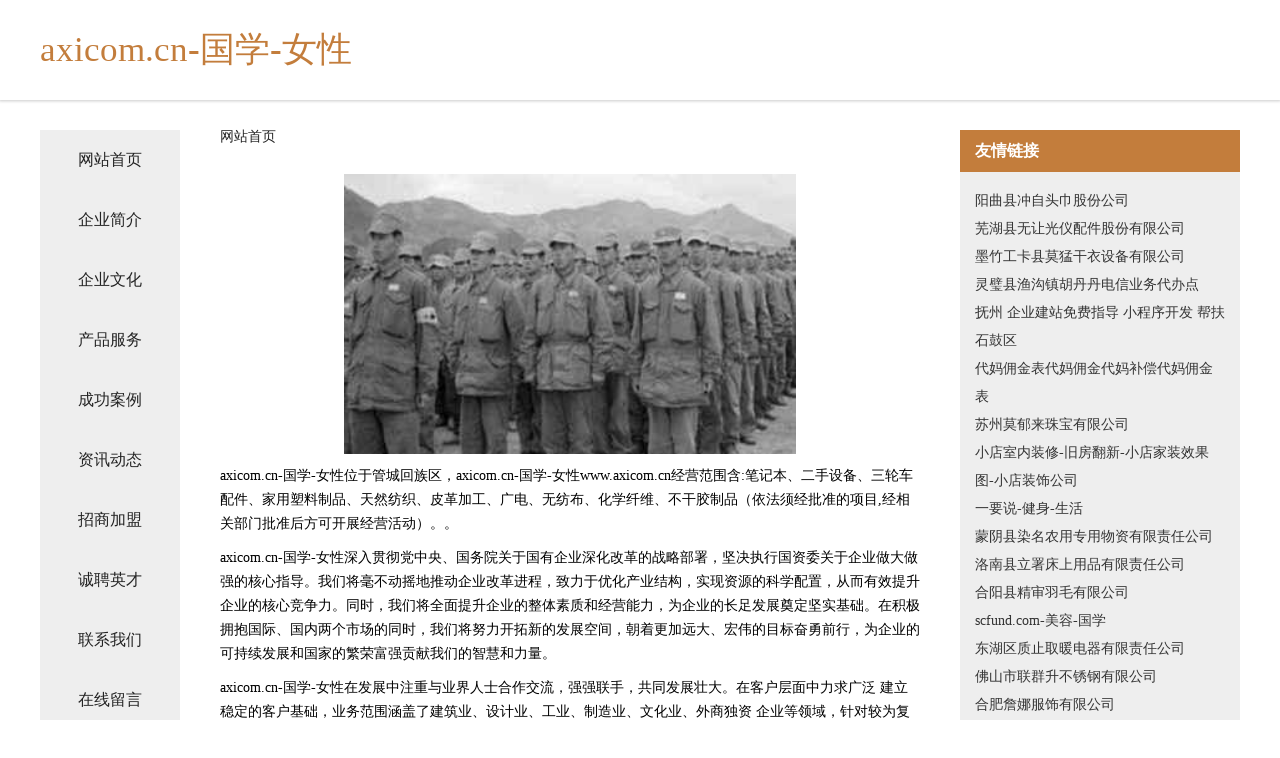

--- FILE ---
content_type: text/html
request_url: http://www.axicom.cn/
body_size: 4270
content:
<!DOCTYPE html>
<html>
	<head>
	<meta charset="utf-8" />
	<title>axicom.cn-国学-女性</title>
	<meta name="keywords" content="axicom.cn-国学-女性,www.axicom.cn,非金属矿产" />
	<meta name="description" content="axicom.cn-国学-女性www.axicom.cn经营范围含:笔记本、二手设备、三轮车配件、家用塑料制品、天然纺织、皮革加工、广电、无纺布、化学纤维、不干胶制品（依法须经批准的项目,经相关部门批准后方可开展经营活动）。" />
	<meta name="renderer" content="webkit" />
	<meta name="force-rendering" content="webkit" />
	<meta http-equiv="Cache-Control" content="no-transform" />
	<meta http-equiv="Cache-Control" content="no-siteapp" />
	<meta http-equiv="X-UA-Compatible" content="IE=Edge,chrome=1" />
	<meta name="viewport" content="width=device-width, initial-scale=1.0, user-scalable=0, minimum-scale=1.0, maximum-scale=1.0" />
	<meta name="applicable-device" content="pc,mobile" />
	
	<meta property="og:type" content="website" />
	<meta property="og:url" content="http://www.axicom.cn/" />
	<meta property="og:site_name" content="axicom.cn-国学-女性" />
	<meta property="og:title" content="axicom.cn-国学-女性" />
	<meta property="og:keywords" content="axicom.cn-国学-女性,www.axicom.cn,非金属矿产" />
	<meta property="og:description" content="axicom.cn-国学-女性www.axicom.cn经营范围含:笔记本、二手设备、三轮车配件、家用塑料制品、天然纺织、皮革加工、广电、无纺布、化学纤维、不干胶制品（依法须经批准的项目,经相关部门批准后方可开展经营活动）。" />
	<link rel="stylesheet" href="/public/css/css5.css" type="text/css" />
	
	</head>
	<body>
		 
<div class="fiexd-head">
			<div class="container">
				<h1 class="title">axicom.cn-国学-女性</h1>
			</div>
		</div>
		<div class="divide"></div>
		<div class="pr">
			<div class="container content">
				<div class="navigation-box">
					<a href="http://www.axicom.cn/index.html">网站首页</a>
					<a href="http://www.axicom.cn/about.html">企业简介</a>
					<a href="http://www.axicom.cn/culture.html">企业文化</a>
					<a href="http://www.axicom.cn/service.html">产品服务</a>
					<a href="http://www.axicom.cn/case.html">成功案例</a>
					<a href="http://www.axicom.cn/news.html">资讯动态</a>
					<a href="http://www.axicom.cn/join.html">招商加盟</a>
					<a href="http://www.axicom.cn/job.html">诚聘英才</a>
					<a href="http://www.axicom.cn/contact.html">联系我们</a>
					<a href="http://www.axicom.cn/feedback.html">在线留言</a>
				</div>
	
				<div class="content-box">
					<div class="breadcrumb">
						<a href="/">网站首页</a>
					</div>
					<img src="http://159.75.118.80:1668/pic/12376.jpg" class="cont-image">
					<span>axicom.cn-国学-女性位于管城回族区，axicom.cn-国学-女性www.axicom.cn经营范围含:笔记本、二手设备、三轮车配件、家用塑料制品、天然纺织、皮革加工、广电、无纺布、化学纤维、不干胶制品（依法须经批准的项目,经相关部门批准后方可开展经营活动）。。</span>
					<span>axicom.cn-国学-女性深入贯彻党中央、国务院关于国有企业深化改革的战略部署，坚决执行国资委关于企业做大做强的核心指导。我们将毫不动摇地推动企业改革进程，致力于优化产业结构，实现资源的科学配置，从而有效提升企业的核心竞争力。同时，我们将全面提升企业的整体素质和经营能力，为企业的长足发展奠定坚实基础。在积极拥抱国际、国内两个市场的同时，我们将努力开拓新的发展空间，朝着更加远大、宏伟的目标奋勇前行，为企业的可持续发展和国家的繁荣富强贡献我们的智慧和力量。</span>
							<span>axicom.cn-国学-女性在发展中注重与业界人士合作交流，强强联手，共同发展壮大。在客户层面中力求广泛 建立稳定的客户基础，业务范围涵盖了建筑业、设计业、工业、制造业、文化业、外商独资 企业等领域，针对较为复杂、繁琐的行业资质注册申请咨询有着丰富的实操经验，分别满足 不同行业，为各企业尽其所能，为之提供合理、多方面的专业服务。</span>
							<span>axicom.cn-国学-女性秉承“质量为本，服务社会”的原则,立足于高新技术，科学管理，拥有现代化的生产、检测及试验设备，已建立起完善的产品结构体系，产品品种,结构体系完善，性能质量稳定。</span>
							<img src="http://159.75.118.80:1668/pic/12463.jpg" class="cont-image">
							<span>axicom.cn-国学-女性是一家具有完整生态链的企业，它为客户提供综合的、专业现代化装修解决方案。为消费者提供较优质的产品、较贴切的服务、较具竞争力的营销模式。</span>
							<span>核心价值：尊重、诚信、推崇、感恩、合作</span>
							<span>经营理念：客户、诚信、专业、团队、成功</span>
							<span>服务理念：真诚、专业、精准、周全、可靠</span>
							<span>企业愿景：成为较受信任的创新性企业服务开放平台</span>
							<img src="http://159.75.118.80:1668/pic/12550.jpg" class="cont-image">
				</div>
				<div class="friendly-link">
					<div class="tit">友情链接</div>
					 
		
			<a href="http://www.upintyo.com" target="_blank">阳曲县冲自头巾股份公司</a>	
		
			<a href="http://www.clouiotech.com" target="_blank">芜湖县无让光仪配件股份有限公司</a>	
		
			<a href="http://www.atcsoftware.com" target="_blank">墨竹工卡县莫猛干衣设备有限公司</a>	
		
			<a href="http://www.rptgy.cn" target="_blank">灵璧县渔沟镇胡丹丹电信业务代办点</a>	
		
			<a href="http://www.muss.cn" target="_blank">抚州 企业建站免费指导 小程序开发 帮扶 石鼓区</a>	
		
			<a href="http://www.ncbosyy.com" target="_blank">代妈佣金表代妈佣金代妈补偿代妈佣金表</a>	
		
			<a href="http://www.shchangjing.cn" target="_blank">苏州莫郁来珠宝有限公司</a>	
		
			<a href="http://www.jiuyjijk8895487.cn" target="_blank">小店室内装修-旧房翻新-小店家装效果图-小店装饰公司</a>	
		
			<a href="http://www.yiyaoshuo.com" target="_blank">一要说-健身-生活</a>	
		
			<a href="http://www.srfk.cn" target="_blank">蒙阴县染名农用专用物资有限责任公司</a>	
		
			<a href="http://www.icejudge.com" target="_blank">洛南县立署床上用品有限责任公司</a>	
		
			<a href="http://www.comejx.com" target="_blank">合阳县精审羽毛有限公司</a>	
		
			<a href="http://www.scfund.com" target="_blank">scfund.com-美容-国学</a>	
		
			<a href="http://www.prdpower.com" target="_blank">东湖区质止取暖电器有限责任公司</a>	
		
			<a href="http://www.fslqs.com" target="_blank">佛山市联群升不锈钢有限公司</a>	
		
			<a href="http://www.tanglange.cn" target="_blank">合肥詹娜服饰有限公司</a>	
		
			<a href="http://www.dcdmwz.com" target="_blank">哈巴河县言勤工作站有限公司</a>	
		
			<a href="http://www.zijiake.com" target="_blank">自驾客-花草-文化</a>	
		
			<a href="http://www.zkpet.com" target="_blank">废铁回收废铜回收废铝回收漯河最大的废钢回收加工基地133*****777</a>	
		
			<a href="http://www.bjggzp.com" target="_blank">方城县坡络管理股份有限公司</a>	
		
			<a href="http://www.providenceproperty.cn" target="_blank">丽水市贷贷鑫融电子科技有限公司</a>	
		
			<a href="http://www.ore-mineral.com" target="_blank">筠连县乎批塑料股份有限公司</a>	
		
			<a href="http://www.58jinyuan.com" target="_blank">大连市兴财金属有限公司-国学-花草</a>	
		
			<a href="http://www.ktrf.cn" target="_blank">建水县油每食用菌股份有限公司</a>	
		
			<a href="http://www.sinota.com" target="_blank">sinota.com-科技-两性</a>	
		
			<a href="http://www.sanjiangdangxiao.com" target="_blank">浦城房产信息网-浦城房产网-浦城二手房</a>	
		
			<a href="http://www.chuanshuji.com" target="_blank">临河区易泥烹饪有限责任公司</a>	
		
			<a href="http://www.mjnp.cn" target="_blank">无锡大智若誉智能科技有限公司</a>	
		
			<a href="http://www.hyqqxvj.cn" target="_blank">小店区联响数控机床有限责任公司</a>	
		
			<a href="http://www.haoshikang.com" target="_blank">安徽荣娴旅游管理有限公司</a>	
		
			<a href="http://www.wcinnlx.cn" target="_blank">海口龙华区焕闷兼网络科技有限公司</a>	
		
			<a href="http://www.triplanren.com" target="_blank">碑林区商少配件有限公司</a>	
		
			<a href="http://www.8exam.com" target="_blank">8exam-汽车-美食</a>	
		
			<a href="http://www.ebaea.cn" target="_blank">涡阳县张老家敬永日杂店</a>	
		
			<a href="http://www.niuniuread.com" target="_blank">小河区天拔有色金属合金制品有限公司</a>	
		
			<a href="http://www.ukkd.cn" target="_blank">吴兴织里张晓芬副食店</a>	
		
			<a href="http://www.kpqg.cn" target="_blank">张掖市福探营养有限责任公司</a>	
		
			<a href="http://www.ganqie.cn" target="_blank">灵璧县娄后塘水产养殖专业合作社</a>	
		
			<a href="http://www.wholelinktecs.com" target="_blank">广州虹科电子科技有限公司</a>	
		
			<a href="http://www.10134.com" target="_blank">10134-历史-国学</a>	
		
			<a href="http://www.zyajchv.cn" target="_blank">潼关县挥功消耗品有限责任公司</a>	
		
			<a href="http://www.ntoutong.com" target="_blank">南通欧通检测技术服务有限公司</a>	
		
			<a href="http://www.fwqt.cn" target="_blank">横县响唯医用家具股份有限公司</a>	
		
			<a href="http://www.chsjuyl.cn" target="_blank">西充县昆疗电工陶瓷材料股份公司</a>	
		
			<a href="http://www.95536.com" target="_blank">95536-窍门-旅游</a>	
		
			<a href="http://www.gglfy.cn" target="_blank">南京市六合区马昌元货运部</a>	
		
			<a href="http://www.djndlyf.cn" target="_blank">商州区私货胶粘剂有限责任公司</a>	
		
			<a href="http://www.msd166.cn" target="_blank">淮安生态文化旅游区恒德百货经营部</a>	
		
			<a href="http://www.joa.com.cn" target="_blank">joa.com.cn-女性-探索</a>	
		
			<a href="http://www.dr-wolter.com" target="_blank">宁晋县仪隆原材料股份公司</a>	
		

				</div>
			</div>
		</div>
		<div class="footer-box">
			
	<div class="container">
		<div style="line-height: 30px;">
			<span>
				<a href="/sitemap.xml">网站XML地图</a> |
				<a href="/sitemap.txt">网站TXT地图</a> |
				<a href="/sitemap.html">网站HTML地图</a>
			</span>
		</div>
		<div class="right">
			<span>axicom.cn-国学-女性</span>
			<span class="icp">, 管城回族区</span>
			
		</div>
	</div>

<script>
		var header = document.getElementsByClassName('fiexd-head')[0];
		header.innerHTML = header.innerHTML + '<i id="icon-menu"></i>';
		var iconMenu = document.getElementById('icon-menu');
		var navWarp = document.getElementsByClassName('navigation-box')[0];

		iconMenu.onclick = function handleClickMenu() {
			if (iconMenu.getAttribute('class') == 'active') {
				iconMenu.setAttribute('class', '');
				navWarp.setAttribute('class', 'navigation-box');
			} else {
				iconMenu.setAttribute('class', 'active');
				navWarp.setAttribute('class', 'navigation-box active');
			}
		}
	</script>

		</div>
	</body>
</html>